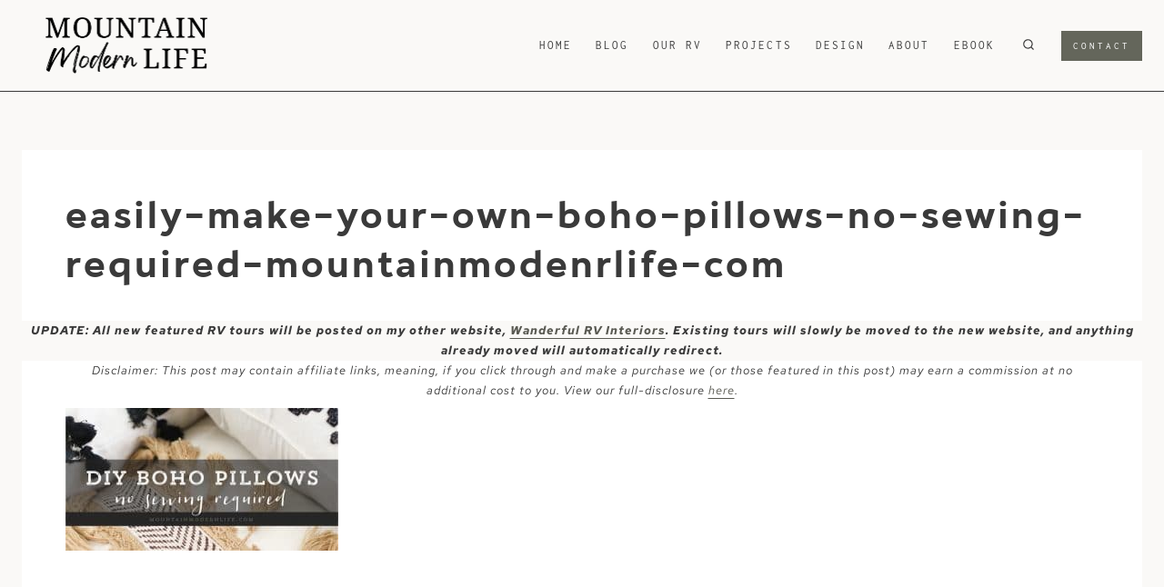

--- FILE ---
content_type: text/plain; charset=utf-8
request_url: https://ads.adthrive.com/http-api/cv2
body_size: 3591
content:
{"om":["0929nj63","0av741zl","0bb78cxw","0g8i9uvz","0kl5wonw","1","1011_302_57035185","1028_8728253","10ua7afe","11142692","11509227","11896988","12010080","12010084","124843_10","124848_8","1610326728","1g5heict","1n2kadpg","1zjn1epv","201839500","206_501276","2132:43421373","2132:43435727","2179:578606630524081767","2249:650662457","2249:655776682","2249:674797947","2249:680353640","2249:689641799","2249:704251784","2307:2gev4xcy","2307:4c9wb6f0","2307:4ticzzkv","2307:4yevyu88","2307:66m08xhz","2307:6wbm92qr","2307:72szjlj3","2307:8orkh93v","2307:96ykypt4","2307:9nex8xyd","2307:b9ut4rp0","2307:bd5xg6f6","2307:bsgbu9lt","2307:ddr52z0n","2307:dpuv7rce","2307:f04zcoco","2307:f7piy8nj","2307:gsnlclo6","2307:hxxvnqg0","2307:jzqxffb2","2307:ll4el522","2307:ln7h8v9d","2307:n4sd49eg","2307:nwbpobii","2307:revf1erj","2307:s2ahu2ae","2307:wxfnrapl","2307:x7xpgcfc","2307:xv861jj5","2307:z37bfdul","2307:zjn6yvkc","23786257","2409_25495_176_CR52188001","2409_25495_176_CR52249307","25_op9gtamy","25_ti0s3bz3","25_yi6qlg3p","26210676","262808","2676:85402410","2676:86739499","2676:87046810","2715_9888_262594","2715_9888_501276","2715_9888_522709","2760:176_CR52153849","2760:176_CR52248723","2760:176_CR52249305","2974:8168581","2gev4xcy","308_125204_13","34eys5wu","3646_185414_T26335189","3646_185414_T26469802","3658_15032_n4sd49eg","3658_15078_87gc0tji","3658_15078_revf1erj","3658_151356_tjymxbdc","3658_15936_dpuv7rce","3658_54194_q0inp94q","3658_61825_f7piy8nj","381513943572","396396812","3LMBEkP-wis","3v5u0p3e","3x0i061s","409_225992","43163415","43421373","44629254","458901553568","46uk7yb6","47869802","485027845327","48514645","487951","492075","49869015","4c2989wb6f0","4c9wb6f0","4fk9nxse","4t298iczzkv","4ticzzkv","4yevyu88","4zai8e8t","501276","50479792","51372434","514819301","53v6aquw","54779847","54779856","549410","549423","5510:dpuv7rce","5510:motuel9q","5510:n4sd49eg","5510:u4atmpu4","5563_66529_OADD2.7353040902696_1LDKEGT0T8OFNOBELR","5563_66529_OADD2.7353040902705_1EI6JL1KCNZJQTKTNU","5563_66529_OADD2.7353040903008_12R0JVJY7L8LZ42RWN","5563_66529_OADD2.7353043681733_1CTKQ7RI7E0NJH0GJ0","5563_66529_OADD2.7353083169082_14CHQFJEGBEH1W68BV","55763524","557_409_216396","557_409_228085","558_93_4ticzzkv","558_93_daw00eve","558_93_z37bfdul","559992","56071098","56254251","57149985","5989_84349_553781220","5989_91771_705982068","5j2wfnhs","5l03u8j0","609577512","6126563651","618576351","618876699","618980679","61900466","619089559","61916225","61926845","61932920","61945704","61945716","620646535425","620646535428","62187798","6226528609","6226543513","6226560541","6226563631","6226563651","627290883","627506494","628013471","628013474","628015148","628153053","628153170","628153173","628222860","628223277","628444349","628444433","628456382","628456391","628622172","628622241","628622244","628622250","628683371","628687043","628687157","628687460","628687463","628841673","629007394","629168565","629171196","629171202","62951578","62987257","63047267","630928655","63093165","631711511","635095655","651637461","6547_67916_3Bf00nSrWlVJfO0SgkSL","6547_67916_3RqpxRmll5Ann3a6QjCi","6547_67916_7hfbMBnPUxCbtDWuqvgr","6547_67916_nUcyD0NQO50akUfpcTeF","659713728691","66m08xhz","695879875","6qqfd7uj","702397981","702423494","705115233","705115332","705115442","705115523","705116521","705127202","707664805","708073269","708074695","708074740","708968732","709258002","709951336","709951512","716639758300","73mggl4h","74243_74_18482790","74243_74_18482792","786935973586","795525990176","7imiw6gw","7qevw67b","8064016","8160967","8193078","8193103","85402272","86082998","86470626","87gc0tji","89k0n9nu","8mxhvteo","8o298rkh93v","8orkh93v","8zkujnwr","9057/0328842c8f1d017570ede5c97267f40d","9057/211d1f0fa71d1a58cabee51f2180e38f","9057/231dc6cdaab2d0112d8c69cdcbfdf9e9","9057/3697f0b9b3cf889bdae86ecafcf16c1d","9057/b232bee09e318349723e6bde72381ba0","9057/f7b48c3c8e5cae09b2de28ad043f449d","92qnnm8i","96ykypt4","98p5nsen","9d5f8vic","9nex8xyd","9ohfi9rr","ae6edkmg","auc2w6e4","b90cwbcd","b9ut4rp0","bd5xg6f6","bmp4lbzm","bsgbu9lt","clca5z2o","cp5md72y","cr-08zaqf93u9vd","cr-ndebulm8u9vd","cr-ndebulm8uatj","cr-ndebulm8ubwe","cr-ndebulm8ubxe","cr-r5fqbsaru9vd","d19msha1","d8yfzwos","daw00eve","ddr52z0n","dpuv7rce","e38qsvko","e6zn0jdp","ecy21dds","extremereach_creative_76559239","ey8vsnzk","f04zcoco","f2u8e0cj","f7piy8nj","fcn2zae1","fmbueqst","fmbxvfw0","fqlrg1ky","g29thswx","ge4kwk32","gtanzg70","haf4w7r0","hffavbt7","hgrz3ggo","hhfvml3d","hr5uo0z9","ht1bny9v","hzh74smw","i2aglcoy","i8f7atd5","i90isgt0","i92980isgt0","iaqttatc","ijp8aptb","ikl4zu8e","j4r0agpc","jgm2rnx9","jzqxffb2","k83t7fjn","k8ifaxb4","ksrdc5dk","lb0itd6g","lc1wx7d6","ln7h8v9d","lp1gv88s","lwc1v8la","mkzzyvlu","mne39gsk","n3egwnq7","n4298sd49eg","n4sd49eg","nnkhm999","npkuvcja","nx0p7cuj","of8dd9pr","oj70mowv","otmpulbi","oz3ry6sr","p0odjzyt","pagvt0pd","poc1p809","ppn03peq","prq4f8da","pth04qht","qlhur51f","qqvgscdx","quk7w53j","rBRHUYXAz2H6JBkL01x5","rm2ovskz","rxj4b6nw","rz1kxzaf","s2ahu2ae","s4s41bit","s887ofe1","t73gfjqn","tcyib76d","ti0s3bz3","tr35v3uz","u2x4z0j8","utberk8n","v705kko8","vdcb5d4i","weipc92n","wn2a3vit","ws5qkh9j","wu5qr81l","wxfnrapl","x420t9me","x61c6oxa","x716iscu","xjq9sbpc","xtxa8s2d","xv861jj5","xwhet1qh","y141rtv6","y99sxfwt","yass8yy7","z2frsa4f","z37bfdul","zfexqyi5","zs3aw5p8","zvfjb0vm","zw6jpag6","2343608","2343609","2343612","2343613","2344374","2344375","2344386","638791959","638794438","643846157","672549180","672552173","707249248","7942757","7967351","7979132","7979135","cr-e9x05e8u27sm0","cr-e9x05e8u27uiu","cr-e9x05e8u27vix","cr-e9x05e8u27vjv","cr-e9x05h3s17sm0","cr-e9x05h3s17uiu","cr-e9x05h3s17vix","cr-e9x05h3s17vjv","cr-eas10j0u07sm0","cr-eas10j0u07uiu","cr-eas10j0u07vix","cr-edry0m0xt7sm0","cr-f6wv0m1t17sm0","cr-f6wv0m1t17uiu","f9cpze7e","nodohvfi","qnqfz5kx","t8wl12j1"],"pmp":[],"adomains":["123notices.com","1md.org","about.bugmd.com","acelauncher.com","adameve.com","akusoli.com","allyspin.com","askanexpertonline.com","atomapplications.com","bassbet.com","betsson.gr","biz-zone.co","bizreach.jp","braverx.com","bubbleroom.se","bugmd.com","buydrcleanspray.com","byrna.com","capitaloneshopping.com","clarifion.com","combatironapparel.com","controlcase.com","convertwithwave.com","cotosen.com","countingmypennies.com","cratedb.com","croisieurope.be","cs.money","dallasnews.com","definition.org","derila-ergo.com","dhgate.com","dhs.gov","displate.com","easyprint.app","easyrecipefinder.co","ebook1g.peptidesciences.com","fabpop.net","familynow.club","filejomkt.run","fla-keys.com","folkaly.com","g123.jp","gameswaka.com","getbugmd.com","getconsumerchoice.com","getcubbie.com","gowavebrowser.co","gowdr.com","gransino.com","grosvenorcasinos.com","guard.io","hero-wars.com","holts.com","instantbuzz.net","itsmanual.com","jackpotcitycasino.com","justanswer.com","justanswer.es","la-date.com","lightinthebox.com","liverrenew.com","local.com","lovehoney.com","lulutox.com","lymphsystemsupport.com","manualsdirectory.org","meccabingo.com","medimops.de","mensdrivingforce.com","millioner.com","miniretornaveis.com","mobiplus.me","myiq.com","national-lottery.co.uk","naturalhealthreports.net","nbliver360.com","nikke-global.com","nordicspirit.co.uk","nuubu.com","onlinemanualspdf.co","original-play.com","outliermodel.com","paperela.com","paradisestays.site","parasiterelief.com","peta.org","photoshelter.com","plannedparenthood.org","playvod-za.com","printeasilyapp.com","printwithwave.com","profitor.com","quicklearnx.com","quickrecipehub.com","rakuten-sec.co.jp","rangeusa.com","refinancegold.com","robocat.com","royalcaribbean.com","saba.com.mx","shift.com","simple.life","spinbara.com","systeme.io","taboola.com","tackenberg.de","temu.com","tenfactorialrocks.com","theoceanac.com","topaipick.com","totaladblock.com","usconcealedcarry.com","vagisil.com","vegashero.com","vegogarden.com","veryfast.io","viewmanuals.com","viewrecipe.net","votervoice.net","vuse.com","wavebrowser.co","wavebrowserpro.com","weareplannedparenthood.org","xiaflex.com","yourchamilia.com"]}